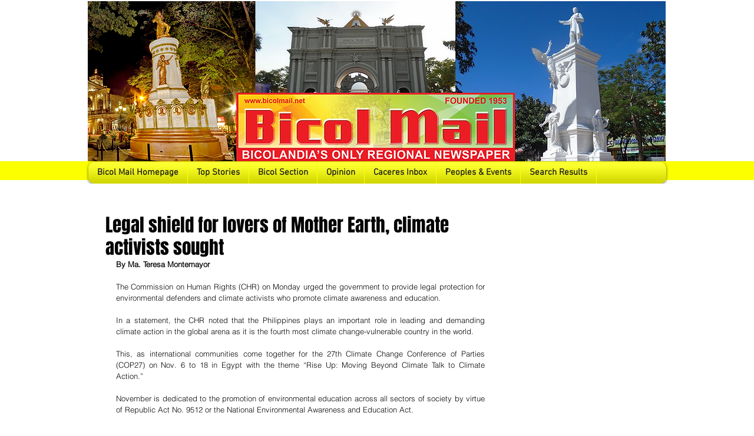

--- FILE ---
content_type: text/html; charset=utf-8
request_url: https://www.google.com/recaptcha/api2/aframe
body_size: 268
content:
<!DOCTYPE HTML><html><head><meta http-equiv="content-type" content="text/html; charset=UTF-8"></head><body><script nonce="25f57VH_X5nve1jI1MIyLQ">/** Anti-fraud and anti-abuse applications only. See google.com/recaptcha */ try{var clients={'sodar':'https://pagead2.googlesyndication.com/pagead/sodar?'};window.addEventListener("message",function(a){try{if(a.source===window.parent){var b=JSON.parse(a.data);var c=clients[b['id']];if(c){var d=document.createElement('img');d.src=c+b['params']+'&rc='+(localStorage.getItem("rc::a")?sessionStorage.getItem("rc::b"):"");window.document.body.appendChild(d);sessionStorage.setItem("rc::e",parseInt(sessionStorage.getItem("rc::e")||0)+1);localStorage.setItem("rc::h",'1768640473838');}}}catch(b){}});window.parent.postMessage("_grecaptcha_ready", "*");}catch(b){}</script></body></html>